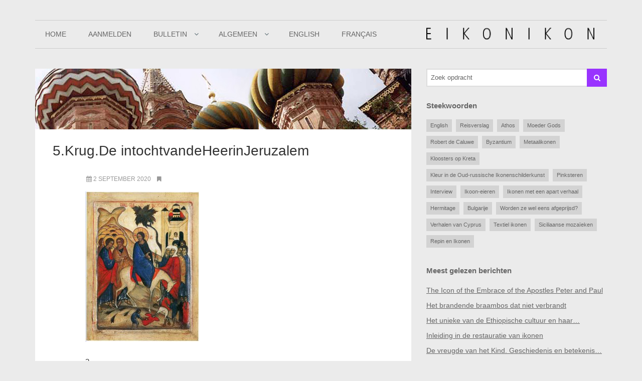

--- FILE ---
content_type: text/html; charset=UTF-8
request_url: https://www.eikonikon.nl/bulletin/2019/dagboek-van-een-ikonenschilder/attachment/5-krug-de-intochtvandeheerinjeruzalem/
body_size: 8844
content:
<!DOCTYPE html>

<html lang="nl-NL"><head>
	<meta charset="UTF-8" />
	<meta name="Copyright" content="Stichting EIKONIKON">
    <meta http-equiv="X-UA-Compatible" content="IE=edge">
    <meta name="viewport" content="width=device-width, initial-scale=1">
    <script src="https://use.fontawesome.com/1e5353490f.js"></script>
    <script src="https://ajax.googleapis.com/ajax/libs/jquery/1.11.3/jquery.min.js"></script>
    <script src="/wp-content/themes/eikonikon/includes/bootstrap.min.js"></script>

	<link rel="stylesheet" type="text/css" media="all" href="https://www.eikonikon.nl/wp-content/themes/eikonikon/style.css" />
        
    <link href="http://fonts.googleapis.com/css?family=Open+Sans:400,300,600" rel="stylesheet" type="text/css">
    <link href="http://fonts.googleapis.com/css?family=Raleway:400,300,600" rel="stylesheet" type="text/css">
	<link rel="Shortcut Icon" href="/favicon.ico" type="image/x-icon">
	
	<meta name='robots' content='index, follow, max-image-preview:large, max-snippet:-1, max-video-preview:-1' />

	<!-- This site is optimized with the Yoast SEO plugin v26.1.1 - https://yoast.com/wordpress/plugins/seo/ -->
	<title>5.Krug.De intochtvandeHeerinJeruzalem - Stichting EIKONIKON</title>
	<link rel="canonical" href="https://www.eikonikon.nl/bulletin/2019/dagboek-van-een-ikonenschilder/attachment/5-krug-de-intochtvandeheerinjeruzalem/" />
	<meta property="og:locale" content="nl_NL" />
	<meta property="og:type" content="article" />
	<meta property="og:title" content="5.Krug.De intochtvandeHeerinJeruzalem - Stichting EIKONIKON" />
	<meta property="og:url" content="https://www.eikonikon.nl/bulletin/2019/dagboek-van-een-ikonenschilder/attachment/5-krug-de-intochtvandeheerinjeruzalem/" />
	<meta property="og:site_name" content="Stichting EIKONIKON" />
	<meta property="og:image" content="https://www.eikonikon.nl/bulletin/2019/dagboek-van-een-ikonenschilder/attachment/5-krug-de-intochtvandeheerinjeruzalem" />
	<meta property="og:image:width" content="1940" />
	<meta property="og:image:height" content="2560" />
	<meta property="og:image:type" content="image/jpeg" />
	<meta name="twitter:card" content="summary_large_image" />
	<script type="application/ld+json" class="yoast-schema-graph">{"@context":"https://schema.org","@graph":[{"@type":"WebPage","@id":"https://www.eikonikon.nl/bulletin/2019/dagboek-van-een-ikonenschilder/attachment/5-krug-de-intochtvandeheerinjeruzalem/","url":"https://www.eikonikon.nl/bulletin/2019/dagboek-van-een-ikonenschilder/attachment/5-krug-de-intochtvandeheerinjeruzalem/","name":"5.Krug.De intochtvandeHeerinJeruzalem - Stichting EIKONIKON","isPartOf":{"@id":"https://www.eikonikon.nl/#website"},"primaryImageOfPage":{"@id":"https://www.eikonikon.nl/bulletin/2019/dagboek-van-een-ikonenschilder/attachment/5-krug-de-intochtvandeheerinjeruzalem/#primaryimage"},"image":{"@id":"https://www.eikonikon.nl/bulletin/2019/dagboek-van-een-ikonenschilder/attachment/5-krug-de-intochtvandeheerinjeruzalem/#primaryimage"},"thumbnailUrl":"https://www.eikonikon.nl/wp-content/uploads/2020/09/5.Krug_.De-intochtvandeHeerinJeruzalem-scaled.jpg","datePublished":"2020-09-02T16:14:28+00:00","breadcrumb":{"@id":"https://www.eikonikon.nl/bulletin/2019/dagboek-van-een-ikonenschilder/attachment/5-krug-de-intochtvandeheerinjeruzalem/#breadcrumb"},"inLanguage":"nl-NL","potentialAction":[{"@type":"ReadAction","target":["https://www.eikonikon.nl/bulletin/2019/dagboek-van-een-ikonenschilder/attachment/5-krug-de-intochtvandeheerinjeruzalem/"]}]},{"@type":"ImageObject","inLanguage":"nl-NL","@id":"https://www.eikonikon.nl/bulletin/2019/dagboek-van-een-ikonenschilder/attachment/5-krug-de-intochtvandeheerinjeruzalem/#primaryimage","url":"https://www.eikonikon.nl/wp-content/uploads/2020/09/5.Krug_.De-intochtvandeHeerinJeruzalem-scaled.jpg","contentUrl":"https://www.eikonikon.nl/wp-content/uploads/2020/09/5.Krug_.De-intochtvandeHeerinJeruzalem-scaled.jpg","width":1940,"height":2560},{"@type":"BreadcrumbList","@id":"https://www.eikonikon.nl/bulletin/2019/dagboek-van-een-ikonenschilder/attachment/5-krug-de-intochtvandeheerinjeruzalem/#breadcrumb","itemListElement":[{"@type":"ListItem","position":1,"name":"Home","item":"https://www.eikonikon.nl/"},{"@type":"ListItem","position":2,"name":"Dagboek van een ikonenschilder (1)","item":"https://www.eikonikon.nl/bulletin/2019/dagboek-van-een-ikonenschilder/"},{"@type":"ListItem","position":3,"name":"5.Krug.De intochtvandeHeerinJeruzalem"}]},{"@type":"WebSite","@id":"https://www.eikonikon.nl/#website","url":"https://www.eikonikon.nl/","name":"Stichting EIKONIKON","description":"Passie voor ikonen","potentialAction":[{"@type":"SearchAction","target":{"@type":"EntryPoint","urlTemplate":"https://www.eikonikon.nl/?s={search_term_string}"},"query-input":{"@type":"PropertyValueSpecification","valueRequired":true,"valueName":"search_term_string"}}],"inLanguage":"nl-NL"}]}</script>
	<!-- / Yoast SEO plugin. -->


<link rel='dns-prefetch' href='//www.googletagmanager.com' />
<link rel="alternate" type="application/rss+xml" title="Stichting EIKONIKON &raquo; feed" href="https://www.eikonikon.nl/feed/" />
<link rel="alternate" type="application/rss+xml" title="Stichting EIKONIKON &raquo; reacties feed" href="https://www.eikonikon.nl/comments/feed/" />
<link rel="alternate" title="oEmbed (JSON)" type="application/json+oembed" href="https://www.eikonikon.nl/wp-json/oembed/1.0/embed?url=https%3A%2F%2Fwww.eikonikon.nl%2Fbulletin%2F2019%2Fdagboek-van-een-ikonenschilder%2Fattachment%2F5-krug-de-intochtvandeheerinjeruzalem%2F" />
<link rel="alternate" title="oEmbed (XML)" type="text/xml+oembed" href="https://www.eikonikon.nl/wp-json/oembed/1.0/embed?url=https%3A%2F%2Fwww.eikonikon.nl%2Fbulletin%2F2019%2Fdagboek-van-een-ikonenschilder%2Fattachment%2F5-krug-de-intochtvandeheerinjeruzalem%2F&#038;format=xml" />
<style id='wp-img-auto-sizes-contain-inline-css' type='text/css'>
img:is([sizes=auto i],[sizes^="auto," i]){contain-intrinsic-size:3000px 1500px}
/*# sourceURL=wp-img-auto-sizes-contain-inline-css */
</style>
<style id='wp-emoji-styles-inline-css' type='text/css'>

	img.wp-smiley, img.emoji {
		display: inline !important;
		border: none !important;
		box-shadow: none !important;
		height: 1em !important;
		width: 1em !important;
		margin: 0 0.07em !important;
		vertical-align: -0.1em !important;
		background: none !important;
		padding: 0 !important;
	}
/*# sourceURL=wp-emoji-styles-inline-css */
</style>
<style id='wp-block-library-inline-css' type='text/css'>
:root{--wp-block-synced-color:#7a00df;--wp-block-synced-color--rgb:122,0,223;--wp-bound-block-color:var(--wp-block-synced-color);--wp-editor-canvas-background:#ddd;--wp-admin-theme-color:#007cba;--wp-admin-theme-color--rgb:0,124,186;--wp-admin-theme-color-darker-10:#006ba1;--wp-admin-theme-color-darker-10--rgb:0,107,160.5;--wp-admin-theme-color-darker-20:#005a87;--wp-admin-theme-color-darker-20--rgb:0,90,135;--wp-admin-border-width-focus:2px}@media (min-resolution:192dpi){:root{--wp-admin-border-width-focus:1.5px}}.wp-element-button{cursor:pointer}:root .has-very-light-gray-background-color{background-color:#eee}:root .has-very-dark-gray-background-color{background-color:#313131}:root .has-very-light-gray-color{color:#eee}:root .has-very-dark-gray-color{color:#313131}:root .has-vivid-green-cyan-to-vivid-cyan-blue-gradient-background{background:linear-gradient(135deg,#00d084,#0693e3)}:root .has-purple-crush-gradient-background{background:linear-gradient(135deg,#34e2e4,#4721fb 50%,#ab1dfe)}:root .has-hazy-dawn-gradient-background{background:linear-gradient(135deg,#faaca8,#dad0ec)}:root .has-subdued-olive-gradient-background{background:linear-gradient(135deg,#fafae1,#67a671)}:root .has-atomic-cream-gradient-background{background:linear-gradient(135deg,#fdd79a,#004a59)}:root .has-nightshade-gradient-background{background:linear-gradient(135deg,#330968,#31cdcf)}:root .has-midnight-gradient-background{background:linear-gradient(135deg,#020381,#2874fc)}:root{--wp--preset--font-size--normal:16px;--wp--preset--font-size--huge:42px}.has-regular-font-size{font-size:1em}.has-larger-font-size{font-size:2.625em}.has-normal-font-size{font-size:var(--wp--preset--font-size--normal)}.has-huge-font-size{font-size:var(--wp--preset--font-size--huge)}.has-text-align-center{text-align:center}.has-text-align-left{text-align:left}.has-text-align-right{text-align:right}.has-fit-text{white-space:nowrap!important}#end-resizable-editor-section{display:none}.aligncenter{clear:both}.items-justified-left{justify-content:flex-start}.items-justified-center{justify-content:center}.items-justified-right{justify-content:flex-end}.items-justified-space-between{justify-content:space-between}.screen-reader-text{border:0;clip-path:inset(50%);height:1px;margin:-1px;overflow:hidden;padding:0;position:absolute;width:1px;word-wrap:normal!important}.screen-reader-text:focus{background-color:#ddd;clip-path:none;color:#444;display:block;font-size:1em;height:auto;left:5px;line-height:normal;padding:15px 23px 14px;text-decoration:none;top:5px;width:auto;z-index:100000}html :where(.has-border-color){border-style:solid}html :where([style*=border-top-color]){border-top-style:solid}html :where([style*=border-right-color]){border-right-style:solid}html :where([style*=border-bottom-color]){border-bottom-style:solid}html :where([style*=border-left-color]){border-left-style:solid}html :where([style*=border-width]){border-style:solid}html :where([style*=border-top-width]){border-top-style:solid}html :where([style*=border-right-width]){border-right-style:solid}html :where([style*=border-bottom-width]){border-bottom-style:solid}html :where([style*=border-left-width]){border-left-style:solid}html :where(img[class*=wp-image-]){height:auto;max-width:100%}:where(figure){margin:0 0 1em}html :where(.is-position-sticky){--wp-admin--admin-bar--position-offset:var(--wp-admin--admin-bar--height,0px)}@media screen and (max-width:600px){html :where(.is-position-sticky){--wp-admin--admin-bar--position-offset:0px}}
/*wp_block_styles_on_demand_placeholder:6972af796466d*/
/*# sourceURL=wp-block-library-inline-css */
</style>
<style id='classic-theme-styles-inline-css' type='text/css'>
/*! This file is auto-generated */
.wp-block-button__link{color:#fff;background-color:#32373c;border-radius:9999px;box-shadow:none;text-decoration:none;padding:calc(.667em + 2px) calc(1.333em + 2px);font-size:1.125em}.wp-block-file__button{background:#32373c;color:#fff;text-decoration:none}
/*# sourceURL=/wp-includes/css/classic-themes.min.css */
</style>
<link rel='stylesheet' id='tptn-style-left-thumbs-css' href='https://www.eikonikon.nl/wp-content/plugins/top-10/css/left-thumbs.min.css?ver=4.1.1' type='text/css' media='all' />
<style id='tptn-style-left-thumbs-inline-css' type='text/css'>

			.tptn-left-thumbs a {
				width: 150px;
				height: 150px;
				text-decoration: none;
			}
			.tptn-left-thumbs img {
				width: 150px;
				max-height: 150px;
				margin: auto;
			}
			.tptn-left-thumbs .tptn_title {
				width: 100%;
			}
			
/*# sourceURL=tptn-style-left-thumbs-inline-css */
</style>
<link rel='stylesheet' id='fancybox-css' href='https://www.eikonikon.nl/wp-content/plugins/easy-fancybox/fancybox/1.5.4/jquery.fancybox.min.css?ver=6.9' type='text/css' media='screen' />
<style id='fancybox-inline-css' type='text/css'>
#fancybox-outer{background:#ffffff}#fancybox-content{background:#ffffff;border-color:#ffffff;color:#000000;}#fancybox-title,#fancybox-title-float-main{color:#fff}
/*# sourceURL=fancybox-inline-css */
</style>
<script type="text/javascript" src="https://www.eikonikon.nl/wp-includes/js/jquery/jquery.min.js?ver=3.7.1" id="jquery-core-js"></script>
<script type="text/javascript" src="https://www.eikonikon.nl/wp-includes/js/jquery/jquery-migrate.min.js?ver=3.4.1" id="jquery-migrate-js"></script>

<!-- Google tag (gtag.js) snippet toegevoegd door Site Kit -->
<!-- Google Analytics snippet toegevoegd door Site Kit -->
<script type="text/javascript" src="https://www.googletagmanager.com/gtag/js?id=GT-TX5H7KB" id="google_gtagjs-js" async></script>
<script type="text/javascript" id="google_gtagjs-js-after">
/* <![CDATA[ */
window.dataLayer = window.dataLayer || [];function gtag(){dataLayer.push(arguments);}
gtag("set","linker",{"domains":["www.eikonikon.nl"]});
gtag("js", new Date());
gtag("set", "developer_id.dZTNiMT", true);
gtag("config", "GT-TX5H7KB");
//# sourceURL=google_gtagjs-js-after
/* ]]> */
</script>
<link rel="https://api.w.org/" href="https://www.eikonikon.nl/wp-json/" /><link rel="alternate" title="JSON" type="application/json" href="https://www.eikonikon.nl/wp-json/wp/v2/media/3618" /><meta name="generator" content="Site Kit by Google 1.170.0" /></head>

<body class="attachment wp-singular attachment-template-default single single-attachment postid-3618 attachmentid-3618 attachment-jpeg wp-theme-eikonikon">
<nav>
    <div class="container ">
        <div class="row">
            <div class="col-md-12">
            	<div class="row">
                	<div class="navspacer clearfix">
                    	<div class="hidden-xs hidden-sm col-md-12 "><div class="navborder"></div></div>
                		<div class="col-xs-6 col-md-3 col-md-offset-0 col-sm-5 col-sm-offset-4 col-lg-4 logoright"><div class="logo"><a href="https://www.eikonikon.nl/"><img class="logo" src="https://www.eikonikon.nl/wp-content/themes/eikonikon/images/logo.png" alt="Eikonikon" /></a></div></div>
                		<div class="col-sm-12 col-md-9 col-lg-8"><div class="navigation"><div class="menu-header_nav-container"><ul id="menu-header_nav" class="menu"><li><a href="https://www.eikonikon.nl/">Home</a></li>
<li><a href="https://www.eikonikon.nl/contact/">Aanmelden</a></li>
<li class="menu-item-has-children menu-item-1228"><a href="https://www.eikonikon.nl/bulletin/">Bulletin</a>
<ul class="sub-menu">
	<li><a href="/bulletin/">Bulletin archief</a></li>
	<li><a href="https://www.eikonikon.nl/bulletin/auteursreglement/">Auteursreglement</a></li>
	<li><a href="https://www.eikonikon.nl/bulletin/auteursregister-eikonikon-2/">Auteursregister</a></li>
</ul>
</li>
<li class="menu-item-has-children"><a href="https://www.eikonikon.nl/algemeen/">Algemeen</a>
<ul class="sub-menu">
	<li><a href="https://www.eikonikon.nl/algemeen/ikoon-geschiedenis/">Ikoon geschiedenis</a></li>
	<li><a href="https://www.eikonikon.nl/algemeen/ikonen-algemeen/">Ikonen, een introductie</a></li>
	<li><a href="https://www.eikonikon.nl/algemeen/over-de-stichting/">Over de stichting</a></li>
	<li><a href="https://www.eikonikon.nl/algemeen/lexikon/">Lexikon</a></li>
	<li><a href="https://www.eikonikon.nl/algemeen/links/">Links</a></li>
	<li><a href="https://www.eikonikon.nl/algemeen/exposities/">Exposities</a></li>
	<li><a href="https://www.eikonikon.nl/algemeen/schildercursussen/">Schildercursussen</a></li>
	<li><a href="https://www.eikonikon.nl/algemeen/materialen/">Materialen</a></li>
	<li><a href="https://www.eikonikon.nl/algemeen/doen-of-laten/">Doen of laten</a></li>
</ul>
</li>
<li><a href="https://www.eikonikon.nl/english/">English</a></li>
<li><a href="https://www.eikonikon.nl/francais/">Français</a></li>
</ul></div></div></div>
                    	<div class="hidden-xs col-md-12"><div class="navborder"></div></div>
                    </div>
                	
                </div>
            </div>
        </div>
    </div>
</nav> 
<div class="container fullarticle ">
	<div class="row">
        <div class="col-xs-12 col-md-8">

			<!-- start article -->
            <article>
                <div class="post-wrap ">
                    <figure class="post-image">
                    					<img src="/wp-content/themes/eikonikon/images/backup-top.jpg"
												 srcset=""
												 sizes="(max-width: 50em) 87vw, 680px" alt="5.Krug.De intochtvandeHeerinJeruzalem">
					                    </figure>
                    
                    <!-- title -->
                    <div class="article-title-wrap"><h1>5.Krug.De intochtvandeHeerinJeruzalem</h1></div>
                    <!-- end title -->
            
                    <div class="eikonikon-spacer">
                    	<div class="post-meta-wrap">  
                            <ul class="clearfix" style=" border-top: none;">      
                                <li><i class="fa fa-calendar"></i> <time datetime="2026-01-22T23:15:05+00:00">2 september 2020</time></li>
                                <li><i class="fa fa-bookmark"></i> <a href="//" title="Alle berichten bekijken in " rel="category tag"></a></li>
                            </ul>
                        </div>
                    	
                        <!-- content -->
                        <div class="article-content"><p class="attachment"><a href='https://www.eikonikon.nl/wp-content/uploads/2020/09/5.Krug_.De-intochtvandeHeerinJeruzalem-scaled.jpg'><img fetchpriority="high" decoding="async" width="227" height="300" src="https://www.eikonikon.nl/wp-content/uploads/2020/09/5.Krug_.De-intochtvandeHeerinJeruzalem-227x300.jpg" class="attachment-medium size-medium" alt="" srcset="https://www.eikonikon.nl/wp-content/uploads/2020/09/5.Krug_.De-intochtvandeHeerinJeruzalem-227x300.jpg 227w, https://www.eikonikon.nl/wp-content/uploads/2020/09/5.Krug_.De-intochtvandeHeerinJeruzalem-776x1024.jpg 776w, https://www.eikonikon.nl/wp-content/uploads/2020/09/5.Krug_.De-intochtvandeHeerinJeruzalem-768x1013.jpg 768w, https://www.eikonikon.nl/wp-content/uploads/2020/09/5.Krug_.De-intochtvandeHeerinJeruzalem-1164x1536.jpg 1164w, https://www.eikonikon.nl/wp-content/uploads/2020/09/5.Krug_.De-intochtvandeHeerinJeruzalem-1552x2048.jpg 1552w, https://www.eikonikon.nl/wp-content/uploads/2020/09/5.Krug_.De-intochtvandeHeerinJeruzalem-455x600.jpg 455w, https://www.eikonikon.nl/wp-content/uploads/2020/09/5.Krug_.De-intochtvandeHeerinJeruzalem-scaled.jpg 1940w" sizes="(max-width: 227px) 100vw, 227px" /></a></p>
<div class="tptn_counter" id="tptn_counter_3618">2</div></div>
                        <!-- end content -->
                        
                        <!-- tags -->
                        <div class="clearfix widget widget-simpletags">
                                            	</div>
                    	<!-- end tags -->
                    
					</div> 
                    <!-- end eikonikon-spacer -->
                
					<!-- top meta inf -->
					<div class="post-meta-wrap">
						<ul class="meta-inf meta clearfix">
							<li class="meta-right"><i class="fa fa-bookmark"></i> <a href="//" title="Alle berichten bekijken in " rel="category tag"></a></li>
							<li><i class="fa fa-calendar"></i> <time datetime="2026-01-22T23:15:05+00:00">2 september 2020</time></li>
							                                <li><i class="fa fa-eye"></i> <div class="tptn_counter" id="tptn_counter_3618">2</div></li>
                                                	</ul>
                  	</div>
                  	<!-- end top meta inf -->   
              	</div>
            </article>

        </div> <!-- end col 8 -->
        <div class="hidden-xs hidden-sm col-md-4 sidebar"><div class="widget-odd widget-first widget-1 clearfix widget widget_search"><form method="get" id="searchform" action="https://www.eikonikon.nl/">
<div><input type="text" size="100" name="s" id="s" value="Zoek opdracht" onfocus="if(this.value==this.defaultValue)this.value='';" onblur="if(this.value=='')this.value=this.defaultValue;"/>
<button type="submit" class="searchsubmit"><i class="fa fa-search"></i></button>

</div>
</form></div><div class="widget-even widget-2 clearfix widget widget_text enhanced-text-widget"><h4 class="widget-title">Steekwoorden</h4><div class="textwidget widget-text"><div class="tags">
      <a class='st-tags' href='https://www.eikonikon.nl/tag/english/'>English</a><a class='st-tags' href='https://www.eikonikon.nl/tag/reisverslag/'>Reisverslag</a><a class='st-tags' href='https://www.eikonikon.nl/tag/athos/'>Athos</a><a class='st-tags' href='https://www.eikonikon.nl/tag/moeder-gods/'>Moeder&nbsp;Gods</a><a class='st-tags' href='https://www.eikonikon.nl/tag/robert-de-caluwe/'>Robert&nbsp;de&nbsp;Caluwe</a><a class='st-tags' href='https://www.eikonikon.nl/tag/byzantium/'>Byzantium</a><a class='st-tags' href='https://www.eikonikon.nl/tag/metaalikonen/'>Metaalikonen</a><a class='st-tags' href='https://www.eikonikon.nl/tag/kloosters-in-kreta/'>Kloosters&nbsp;op&nbsp;Kreta</a><a class='st-tags' href='https://www.eikonikon.nl/tag/kleur-in-de-oud-russische-ikonenschilderkunst/'>Kleur&nbsp;in&nbsp;de&nbsp;Oud-russische&nbsp;Ikonenschilderkunst</a><a class='st-tags' href='https://www.eikonikon.nl/tag/pinksteren/'>Pinksteren</a><a class='st-tags' href='https://www.eikonikon.nl/tag/interview/'>Interview</a><a class='st-tags' href='https://www.eikonikon.nl/tag/ikoon-eieren/'>Ikoon-eieren</a><a class='st-tags' href='https://www.eikonikon.nl/tag/ikonen-met-een-apart-verhaal/'>Ikonen&nbsp;met&nbsp;een&nbsp;apart&nbsp;verhaal</a><a class='st-tags' href='https://www.eikonikon.nl/tag/hermitage/'>Hermitage</a><a class='st-tags' href='https://www.eikonikon.nl/tag/bulgarije/'>Bulgarije</a><a class='st-tags' href='https://www.eikonikon.nl/tag/worden-ze-wel-eens-afgeprijsd/'>Worden&nbsp;ze&nbsp;wel&nbsp;eens&nbsp;afgeprijsd?</a><a class='st-tags' href='https://www.eikonikon.nl/tag/verhalen-van-cyprus/'>Verhalen&nbsp;van&nbsp;Cyprus</a><a class='st-tags' href='https://www.eikonikon.nl/tag/textiel-ikonen/'>Textiel&nbsp;ikonen</a><a class='st-tags' href='https://www.eikonikon.nl/tag/siciliaanse-mozaieken/'>Siciliaanse&nbsp;mozaïeken</a><a class='st-tags' href='https://www.eikonikon.nl/tag/repin-en-ikonen/'>Repin&nbsp;en&nbsp;Ikonen</a></div></div></div><div class="widget-odd widget-last widget-3 clearfix widget tptn_posts_list_widget"><h4 class="widget-title">Meest gelezen berichten</h4><div class="tptn_posts  tptn_posts_widget tptn_posts_widget-widget_tptn_pop-3    tptn-text-only"><ul><li><span class="tptn_after_thumb"><a href="https://www.eikonikon.nl/english/2016/the-icon-the-embrace-the-apostles-peter-and-paul-2/"     class="tptn_link"><span class="tptn_title">The Icon of the Embrace of the Apostles Peter and Paul</span></a></span></li><li><span class="tptn_after_thumb"><a href="https://www.eikonikon.nl/bulletin/2004/het-brandende-braambos-dat-niet-verbrandt/"     class="tptn_link"><span class="tptn_title">Het brandende braambos dat niet verbrandt</span></a></span></li><li><span class="tptn_after_thumb"><a href="https://www.eikonikon.nl/bulletin/1999/het-unieke-van-de-ethiopische-cultuur-en-haar-relatie-tot-de-koptische-traditie/"     class="tptn_link"><span class="tptn_title">Het unieke van de Ethiopische cultuur en haar&hellip;</span></a></span></li><li><span class="tptn_after_thumb"><a href="https://www.eikonikon.nl/bulletin/2014/inleiding-in-de-restauratie-van-ikonen/"     class="tptn_link"><span class="tptn_title">Inleiding in de restauratie van ikonen</span></a></span></li><li><span class="tptn_after_thumb"><a href="https://www.eikonikon.nl/bulletin/2015/de-vreugde-van-het-kind-geschiedenis-en-betekenis-van-een-ikoon/"     class="tptn_link"><span class="tptn_title">De vreugde van het Kind. Geschiedenis en betekenis&hellip;</span></a></span></li></ul><div class="tptn_clear"></div></div></div></div>
    </div>
</div>
			
<div class="footer clearfix">
	<div class="container">
        <div class="row">
            <div class="col-md-12">
            	<div class="copyrights">© 2026 Eikonikon - Artikelen en foto's mogen pas na schriftelijke toestemming van de redactie worden gepubliceerd.<br /><a href="/bulletin/auteursreglement/">Auteursreglement</a> - <a href="/bulletin/auteursregister/">Auteursregister</a></div>
            </div>
        </div>
	</div> 
</div>   

<script type="speculationrules">
{"prefetch":[{"source":"document","where":{"and":[{"href_matches":"/*"},{"not":{"href_matches":["/wp-*.php","/wp-admin/*","/wp-content/uploads/*","/wp-content/*","/wp-content/plugins/*","/wp-content/themes/eikonikon/*","/*\\?(.+)"]}},{"not":{"selector_matches":"a[rel~=\"nofollow\"]"}},{"not":{"selector_matches":".no-prefetch, .no-prefetch a"}}]},"eagerness":"conservative"}]}
</script>
<script type="text/javascript" id="tptn_tracker-js-extra">
/* <![CDATA[ */
var ajax_tptn_tracker = {"ajax_url":"https://www.eikonikon.nl/wp-admin/admin-ajax.php","top_ten_id":"3618","top_ten_blog_id":"1","activate_counter":"11","top_ten_debug":"0","tptn_rnd":"1062126057"};
//# sourceURL=tptn_tracker-js-extra
/* ]]> */
</script>
<script type="text/javascript" src="https://www.eikonikon.nl/wp-content/plugins/top-10/includes/js/top-10-tracker.min.js?ver=4.1.1" id="tptn_tracker-js"></script>
<script type="text/javascript" src="https://www.eikonikon.nl/wp-content/plugins/easy-fancybox/vendor/purify.min.js?ver=6.9" id="fancybox-purify-js"></script>
<script type="text/javascript" id="jquery-fancybox-js-extra">
/* <![CDATA[ */
var efb_i18n = {"close":"Sluiten","next":"Volgende","prev":"Vorige","startSlideshow":"Slideshow starten","toggleSize":"Toggle grootte"};
//# sourceURL=jquery-fancybox-js-extra
/* ]]> */
</script>
<script type="text/javascript" src="https://www.eikonikon.nl/wp-content/plugins/easy-fancybox/fancybox/1.5.4/jquery.fancybox.min.js?ver=6.9" id="jquery-fancybox-js"></script>
<script type="text/javascript" id="jquery-fancybox-js-after">
/* <![CDATA[ */
var fb_timeout, fb_opts={'autoScale':true,'showCloseButton':true,'width':560,'height':340,'margin':20,'pixelRatio':'false','padding':10,'centerOnScroll':false,'enableEscapeButton':true,'speedIn':300,'speedOut':300,'overlayShow':true,'hideOnOverlayClick':true,'overlayColor':'#000','overlayOpacity':0.6,'minViewportWidth':320,'minVpHeight':320,'disableCoreLightbox':'true','enableBlockControls':'true','fancybox_openBlockControls':'true' };
if(typeof easy_fancybox_handler==='undefined'){
var easy_fancybox_handler=function(){
jQuery([".nolightbox","a.wp-block-file__button","a.pin-it-button","a[href*='pinterest.com\/pin\/create']","a[href*='facebook.com\/share']","a[href*='twitter.com\/share']"].join(',')).addClass('nofancybox');
jQuery('a.fancybox-close').on('click',function(e){e.preventDefault();jQuery.fancybox.close()});
/* IMG */
						var unlinkedImageBlocks=jQuery(".wp-block-image > img:not(.nofancybox,figure.nofancybox>img)");
						unlinkedImageBlocks.wrap(function() {
							var href = jQuery( this ).attr( "src" );
							return "<a href='" + href + "'></a>";
						});
var fb_IMG_select=jQuery('a[href*=".jpg" i]:not(.nofancybox,li.nofancybox>a,figure.nofancybox>a),area[href*=".jpg" i]:not(.nofancybox),a[href*=".png" i]:not(.nofancybox,li.nofancybox>a,figure.nofancybox>a),area[href*=".png" i]:not(.nofancybox),a[href*=".webp" i]:not(.nofancybox,li.nofancybox>a,figure.nofancybox>a),area[href*=".webp" i]:not(.nofancybox),a[href*=".jpeg" i]:not(.nofancybox,li.nofancybox>a,figure.nofancybox>a),area[href*=".jpeg" i]:not(.nofancybox)');
fb_IMG_select.addClass('fancybox image');
var fb_IMG_sections=jQuery('.gallery,.wp-block-gallery,.tiled-gallery,.wp-block-jetpack-tiled-gallery,.ngg-galleryoverview,.ngg-imagebrowser,.nextgen_pro_blog_gallery,.nextgen_pro_film,.nextgen_pro_horizontal_filmstrip,.ngg-pro-masonry-wrapper,.ngg-pro-mosaic-container,.nextgen_pro_sidescroll,.nextgen_pro_slideshow,.nextgen_pro_thumbnail_grid,.tiled-gallery');
fb_IMG_sections.each(function(){jQuery(this).find(fb_IMG_select).attr('rel','gallery-'+fb_IMG_sections.index(this));});
jQuery('a.fancybox,area.fancybox,.fancybox>a').each(function(){jQuery(this).fancybox(jQuery.extend(true,{},fb_opts,{'transition':'elastic','transitionIn':'elastic','transitionOut':'elastic','opacity':false,'hideOnContentClick':false,'titleShow':true,'titlePosition':'over','titleFromAlt':true,'showNavArrows':true,'enableKeyboardNav':true,'cyclic':false,'mouseWheel':'true','changeSpeed':250,'changeFade':300}))});
};};
jQuery(easy_fancybox_handler);jQuery(document).on('post-load',easy_fancybox_handler);

//# sourceURL=jquery-fancybox-js-after
/* ]]> */
</script>
<script type="text/javascript" src="https://www.eikonikon.nl/wp-content/plugins/easy-fancybox/vendor/jquery.easing.min.js?ver=1.4.1" id="jquery-easing-js"></script>
<script type="text/javascript" src="https://www.eikonikon.nl/wp-content/plugins/easy-fancybox/vendor/jquery.mousewheel.min.js?ver=3.1.13" id="jquery-mousewheel-js"></script>
<script id="wp-emoji-settings" type="application/json">
{"baseUrl":"https://s.w.org/images/core/emoji/17.0.2/72x72/","ext":".png","svgUrl":"https://s.w.org/images/core/emoji/17.0.2/svg/","svgExt":".svg","source":{"concatemoji":"https://www.eikonikon.nl/wp-includes/js/wp-emoji-release.min.js?ver=6.9"}}
</script>
<script type="module">
/* <![CDATA[ */
/*! This file is auto-generated */
const a=JSON.parse(document.getElementById("wp-emoji-settings").textContent),o=(window._wpemojiSettings=a,"wpEmojiSettingsSupports"),s=["flag","emoji"];function i(e){try{var t={supportTests:e,timestamp:(new Date).valueOf()};sessionStorage.setItem(o,JSON.stringify(t))}catch(e){}}function c(e,t,n){e.clearRect(0,0,e.canvas.width,e.canvas.height),e.fillText(t,0,0);t=new Uint32Array(e.getImageData(0,0,e.canvas.width,e.canvas.height).data);e.clearRect(0,0,e.canvas.width,e.canvas.height),e.fillText(n,0,0);const a=new Uint32Array(e.getImageData(0,0,e.canvas.width,e.canvas.height).data);return t.every((e,t)=>e===a[t])}function p(e,t){e.clearRect(0,0,e.canvas.width,e.canvas.height),e.fillText(t,0,0);var n=e.getImageData(16,16,1,1);for(let e=0;e<n.data.length;e++)if(0!==n.data[e])return!1;return!0}function u(e,t,n,a){switch(t){case"flag":return n(e,"\ud83c\udff3\ufe0f\u200d\u26a7\ufe0f","\ud83c\udff3\ufe0f\u200b\u26a7\ufe0f")?!1:!n(e,"\ud83c\udde8\ud83c\uddf6","\ud83c\udde8\u200b\ud83c\uddf6")&&!n(e,"\ud83c\udff4\udb40\udc67\udb40\udc62\udb40\udc65\udb40\udc6e\udb40\udc67\udb40\udc7f","\ud83c\udff4\u200b\udb40\udc67\u200b\udb40\udc62\u200b\udb40\udc65\u200b\udb40\udc6e\u200b\udb40\udc67\u200b\udb40\udc7f");case"emoji":return!a(e,"\ud83e\u1fac8")}return!1}function f(e,t,n,a){let r;const o=(r="undefined"!=typeof WorkerGlobalScope&&self instanceof WorkerGlobalScope?new OffscreenCanvas(300,150):document.createElement("canvas")).getContext("2d",{willReadFrequently:!0}),s=(o.textBaseline="top",o.font="600 32px Arial",{});return e.forEach(e=>{s[e]=t(o,e,n,a)}),s}function r(e){var t=document.createElement("script");t.src=e,t.defer=!0,document.head.appendChild(t)}a.supports={everything:!0,everythingExceptFlag:!0},new Promise(t=>{let n=function(){try{var e=JSON.parse(sessionStorage.getItem(o));if("object"==typeof e&&"number"==typeof e.timestamp&&(new Date).valueOf()<e.timestamp+604800&&"object"==typeof e.supportTests)return e.supportTests}catch(e){}return null}();if(!n){if("undefined"!=typeof Worker&&"undefined"!=typeof OffscreenCanvas&&"undefined"!=typeof URL&&URL.createObjectURL&&"undefined"!=typeof Blob)try{var e="postMessage("+f.toString()+"("+[JSON.stringify(s),u.toString(),c.toString(),p.toString()].join(",")+"));",a=new Blob([e],{type:"text/javascript"});const r=new Worker(URL.createObjectURL(a),{name:"wpTestEmojiSupports"});return void(r.onmessage=e=>{i(n=e.data),r.terminate(),t(n)})}catch(e){}i(n=f(s,u,c,p))}t(n)}).then(e=>{for(const n in e)a.supports[n]=e[n],a.supports.everything=a.supports.everything&&a.supports[n],"flag"!==n&&(a.supports.everythingExceptFlag=a.supports.everythingExceptFlag&&a.supports[n]);var t;a.supports.everythingExceptFlag=a.supports.everythingExceptFlag&&!a.supports.flag,a.supports.everything||((t=a.source||{}).concatemoji?r(t.concatemoji):t.wpemoji&&t.twemoji&&(r(t.twemoji),r(t.wpemoji)))});
//# sourceURL=https://www.eikonikon.nl/wp-includes/js/wp-emoji-loader.min.js
/* ]]> */
</script>
<script type="text/javascript" src="https://www.eikonikon.nl/wp-content/themes/eikonikon/includes/general.js"></script>

</body>
</html>

--- FILE ---
content_type: text/css
request_url: https://www.eikonikon.nl/wp-content/themes/eikonikon/css/global.css
body_size: 558
content:
@charset "UTF-8";
/* CSS Document */

body { min-width: 0; width: 100%; margin: 0; padding: 0; font-family: 'Open Sans','Helvetica Neue', Helvetica, Arial, sans-serif; color: #333; background: #ebebeb; font-weight: 400;  font-size: 14px; line-height: 25px;} /*ECEBE4*/

ol,h1,h2,h3,h4,h5,h6,pre,form,body,html,blockquote,fieldset,input{ margin:0; padding:0; }
fieldset{ border:0; }
html, body { height: 100%; } 
img { border: 0; vertical-align: top;}

a { color: #666666; text-decoration:underline; font-weight: 500; -webkit-transition: color 0.1s ease; transition: color 0.1s ease;  -moz-transition: color 0.1s ease; }
a:visited { color: #666666; }
a:hover { color: #333; }
a:active { color: #555; }

pre { 
	background-color: #fff;
	border: 1px solid #fff;
	border-radius: 0px;
	font-size: 10px;
	font-family: "Courier New";
}

h1, h2{ font-family: 'Raleway', sans-serif; font-weight: 500; -ms-word-wrap: break-word; word-wrap: break-word; margin: 0; line-height: 25px; font-size: 23px; color: #333; }
h3 {font-size: 19px; margin: 30px 0 15px 0; padding-bottom:10px; border-bottom: 1px solid #f2f2f2; }
h4 { font-family: 'Raleway', sans-serif; -ms-word-wrap: break-word; word-wrap: break-word; margin: 0; line-height: 25px; font-size: 15px; font-weight: bold; color: #666666; }
h5{ font-size: 19px; line-height: 33px; color: #333; font-style: italic; }



h1, h2 a { text-decoration: none; }



